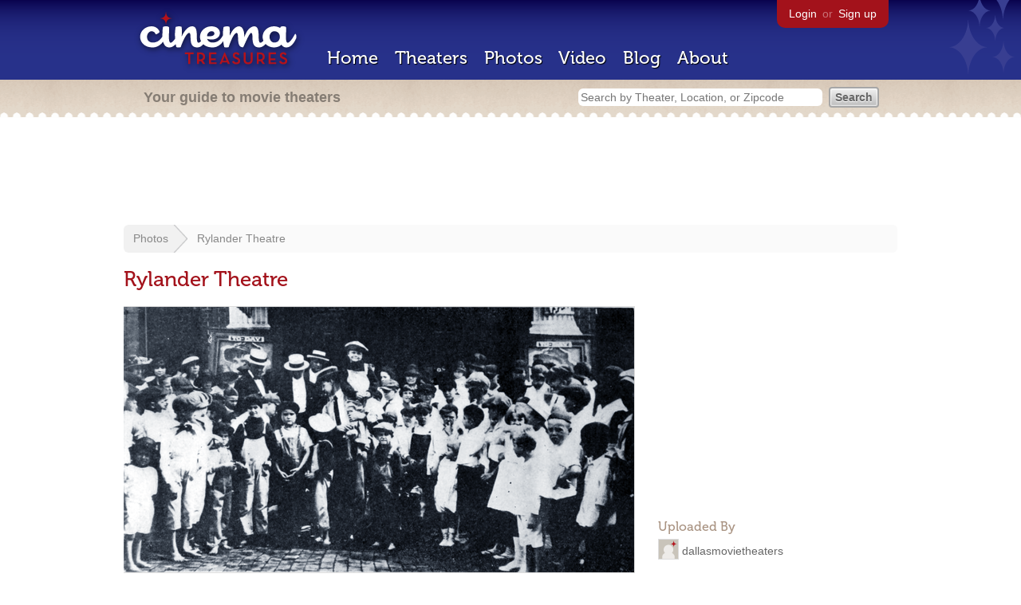

--- FILE ---
content_type: text/html; charset=utf-8
request_url: https://www.google.com/recaptcha/api2/aframe
body_size: 270
content:
<!DOCTYPE HTML><html><head><meta http-equiv="content-type" content="text/html; charset=UTF-8"></head><body><script nonce="b0k_SJVM0iMSbZBQZRwRGQ">/** Anti-fraud and anti-abuse applications only. See google.com/recaptcha */ try{var clients={'sodar':'https://pagead2.googlesyndication.com/pagead/sodar?'};window.addEventListener("message",function(a){try{if(a.source===window.parent){var b=JSON.parse(a.data);var c=clients[b['id']];if(c){var d=document.createElement('img');d.src=c+b['params']+'&rc='+(localStorage.getItem("rc::a")?sessionStorage.getItem("rc::b"):"");window.document.body.appendChild(d);sessionStorage.setItem("rc::e",parseInt(sessionStorage.getItem("rc::e")||0)+1);localStorage.setItem("rc::h",'1768662348091');}}}catch(b){}});window.parent.postMessage("_grecaptcha_ready", "*");}catch(b){}</script></body></html>